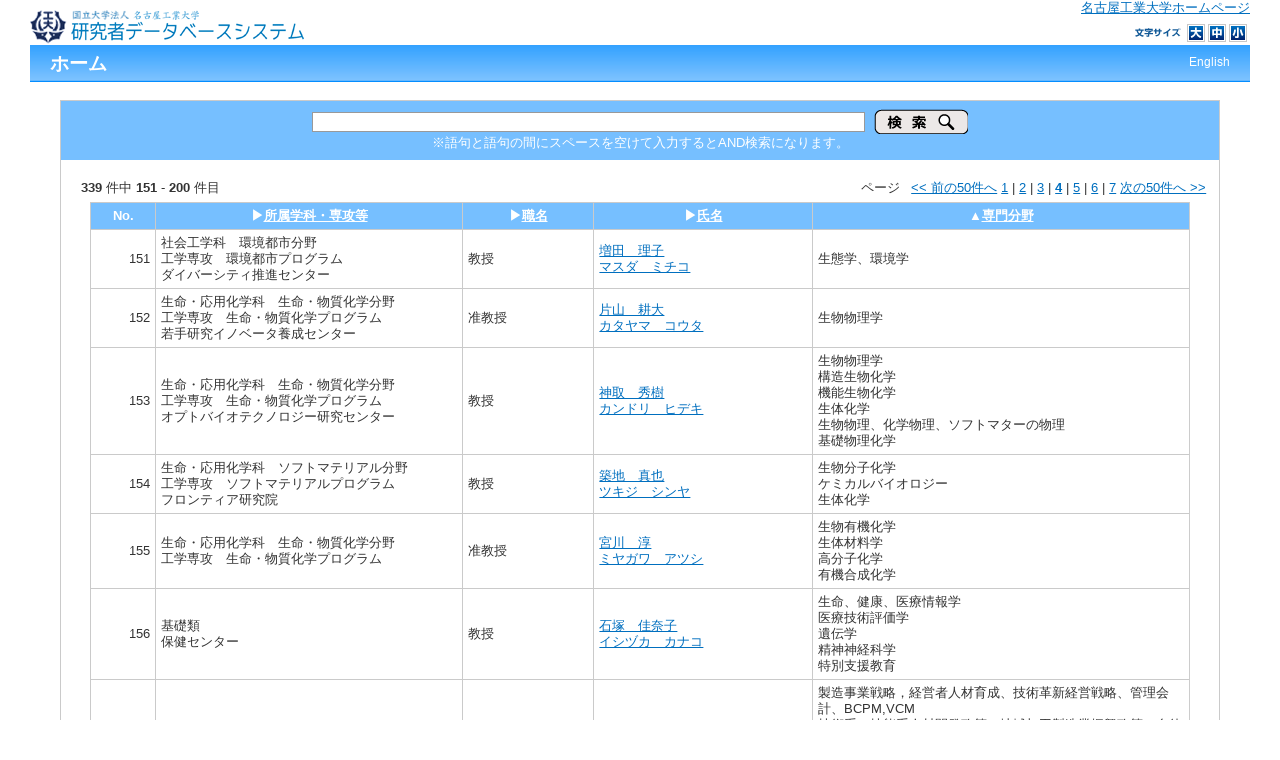

--- FILE ---
content_type: text/html;charset=UTF-8
request_url: https://researcher.nitech.ac.jp/search?l=ja&m=keyword&o=bunya-a&p=4&pp=50
body_size: 31648
content:
<!DOCTYPE html PUBLIC "-//W3C//DTD XHTML 1.0 Transitional//EN" "http://www.w3.org/TR/xhtml1/DTD/xhtml1-transitional.dtd">
<!DOCTYPE html PUBLIC "-//W3C//DTD XHTML 1.0 Transitional//EN" "http://www.w3.org/TR/xhtml1/DTD/xhtml1-transitional.dtd">
<html xmlns="http://www.w3.org/1999/xhtml" xml:lang="ja" lang="ja">
<head>
<meta content="text/html; charset=UTF-8" http-equiv="Content-Type" />
<meta content="text/javascript" http-equiv="Content-Script-Type" />
<meta content="text/css" http-equiv="Content-Style-Type" />
<title>研究者データベースシステム - 名古屋工業大学</title>
<link href="/uedb/css/style.css" type="text/css" rel="stylesheet" />
<link href="/uedb/css/soran.css" type="text/css" rel="stylesheet" />
<script src="/uedb/js/QEvent.js" type="text/javascript">
<!---->
</script>
<script src="/uedb/js/detail_switch.js" type="text/javascript">
<!---->
</script>
<script src="/uedb/js/fhconvert.js" type="text/javascript">
<!---->
</script>
<script src="/uedb/js/highlight.js" type="text/javascript">
<!---->
</script>
<script src="/uedb/js/highlight_result.js?l=ja&amp;k=&amp;o=title&amp;p=1" type="text/javascript">
<!---->
</script>
<script src="/uedb/js/fontsizechange.js" type="text/javascript">
<!---->
</script>
<script type="text/javascript">
					<!--
				

				function flip(id, as) {
					var tobj = document.getElementById('t' + id);
					var iobj = document.getElementById('i' + id);
					
					if (as == 'inline') {
					
						// force inline
						tobj.style.display = 'inline';
						iobj.src = '/uedb/image/li_src_minus.gif';
						
					} else if (as == 'none') {
					
						// force none
						tobj.style.display = 'none';
						iobj.src = '/uedb/image/li_src_plus.gif';
						
					} else {
					
						// flip
						if (tobj.style.display == 'none') {
							tobj.style.display = 'inline';
							iobj.src = '/uedb/image/li_src_minus.gif';
						} else {
							tobj.style.display = 'none';
							iobj.src = '/uedb/image/li_src_plus.gif';
						}
					}
				}

				function flip_all_re() {
					
				flip('reA189', 'inline');
			
				flip('reA289', 'inline');
			
				flip('reA389', 'inline');
			
				flip('reA489', 'inline');
			
				flip('reA589', 'inline');
			
				flip('reA689', 'inline');
			
				flip('reA789', 'inline');
			
				flip('reA889', 'inline');
			
				flip('reA900', 'inline');
			
				flip('reA1000', 'inline');
			
				flip('reA9999', 'inline');
			
				}
				function close_all_re() {
					
				flip('reA189', 'none');
			
				flip('reA289', 'none');
			
				flip('reA389', 'none');
			
				flip('reA489', 'none');
			
				flip('reA589', 'none');
			
				flip('reA689', 'none');
			
				flip('reA789', 'none');
			
				flip('reA889', 'none');
			
				flip('reA900', 'none');
			
				flip('reA1000', 'none');
			
				flip('reA9999', 'none');
			
				}
				
					-->
				</script>
<script xmlns="" type="text/javascript">
      var _paq = _paq || [];
      _paq.push(['setCustomVariable', 1, 'ページ表示言語', 'ja', 'page']);
      
      _paq.push(["trackPageView"]);
      _paq.push(["enableLinkTracking"]);

      (function() {
        
        if (document.location.hostname.match(/^(127\.|169\.254\.|192\.168|10\.|172\.(1[6-9]|2[0-9]|3[01])\.)/)) {
          return;
        }
        var u="https://webanalytics.sra-tohoku.jp/piwik/";
        _paq.push(["setTrackerUrl", u+"piwik.php"]);
        _paq.push(["setSiteId", "14"]);
        var d=document, g=d.createElement("script"), s=d.getElementsByTagName("script")[0]; g.type="text/javascript";
        g.defer=true; g.async=true; g.src=u+"piwik.js"; s.parentNode.insertBefore(g,s);
      })();
    </script>
</head>
<body>
<div class="font_normal" id="all">
<div id="wrapper">
<div id="header">
<div class="clear" id="header">
<p id="logo">
<a href="/index-j.jsp">
<img border="0" src="/uedb/image/ja/logo.gif" alt="" />
</a>
</p>
<p id="sitetop">
<a href="http://www.nitech.ac.jp/">名古屋工業大学ホームページ</a>
</p>
<div id="headerbox">
<dl id="fontsize">
<dt>文字サイズ</dt>
<dd>
<ul>
<li>
<a class="fs1" href="javascript:fontsizeChange('font_superlarge');">大</a>
</li>
<li>
<a class="fs2" href="javascript:fontsizeChange('font_large');">中</a>
</li>
<li>
<a class="fs3" href="javascript:fontsizeChange('font_normal');">小</a>
</li>
</ul>
<noscript>
<p class="noscript">※スクリプトが無効のため使用できません。</p>
</noscript>
<p class="hidden">※スタイルシートが無効な為、利用ができません。</p>
</dd>
</dl>
</div>
</div>
<div class="title">
<h2>ホーム</h2>
<ul>
<li>
<a href="/search?m=keyword&amp;l=en&amp;pp=50">English</a>
</li>
</ul>
</div>
</div>
<div>
<br />
<div id="contents">
<div style="display:block;" id="javaoff">
<p>このページはJavascriptを使用しています。すべての機能を使用するためにはJavascript を有効にする必要があります。</p>
</div>
<script>  document.getElementById("javaoff").style.display = "none";</script>
<div id="column">
<div id="homemain">
<div class="home">
<div id="viewmain">
<form class="clear" method="get" action="/search">
<input value="keyword" name="m" type="hidden" />
<input value="ja" name="l" type="hidden" />
<input value="bunya-a" name="o" type="hidden" />
<input value="50" name="pp" type="hidden" />
<input value="" class="flat" size="60" name="k" type="text" />
<input src="/uedb/image/ja/search.gif" id="searchbutton" type="image" alt="検索" />
<p>※語句と語句の間にスペースを空けて入力するとAND検索になります。</p>
</form>
<div id="viewcontainer">
<div class="resultpage resultpagetop" id="resultpagetop">
<div class="resultpageleft">
<p class="resultcount">
<span>339</span> 件中 <span>151</span> - <span>200</span> 件目</p>
</div>
<div class="resultpageright">
<p>
<span>ページ</span>
<a href="/search?l=ja&amp;m=keyword&amp;p=3&amp;o=bunya-a&amp;pp=50">&lt;&lt; 前の50件へ</a>
<a href="/search?l=ja&amp;m=keyword&amp;p=1&amp;o=bunya-a&amp;pp=50">1</a> | <a href="/search?l=ja&amp;m=keyword&amp;p=2&amp;o=bunya-a&amp;pp=50">2</a> | <a href="/search?l=ja&amp;m=keyword&amp;p=3&amp;o=bunya-a&amp;pp=50">3</a> | <a href="/search?l=ja&amp;m=keyword&amp;p=4&amp;o=bunya-a&amp;pp=50" class="currentpage">4</a> | <a href="/search?l=ja&amp;m=keyword&amp;p=5&amp;o=bunya-a&amp;pp=50">5</a> | <a href="/search?l=ja&amp;m=keyword&amp;p=6&amp;o=bunya-a&amp;pp=50">6</a> | <a href="/search?l=ja&amp;m=keyword&amp;p=7&amp;o=bunya-a&amp;pp=50">7</a>
<a href="/search?l=ja&amp;m=keyword&amp;p=5&amp;o=bunya-a&amp;pp=50">次の50件へ &gt;&gt;</a>
</p>
</div>
</div>
<table cellspacing="0" cellpadding="0" id="searchresult">
<thead>
<tr>
<th scope="col" class="searchresult_no">No.</th>
<th scope="col" class="searchresult_faculty">▶<a href="/search?l=ja&amp;m=keyword&amp;o=shozoku-a&amp;p=4&amp;pp=50">所属学科・専攻等</a>
</th>
<th scope="col" class="searchresult_title">▶<a href="/search?l=ja&amp;m=keyword&amp;o=title-a&amp;p=4&amp;pp=50">職名</a>
</th>
<th scope="col" class="searchresult_name">▶<a href="/search?l=ja&amp;m=keyword&amp;o=name-a&amp;p=4&amp;pp=50">氏名</a>
</th>
<th scope="col" class="searchresult_field">▲<a href="/search?l=ja&amp;m=keyword&amp;o=bunya-d&amp;p=4&amp;pp=50">専門分野</a>
</th>
</tr>
</thead>
<tbody>
<tr>
<td class="searchresult_no">151</td>
<td class="searchresult_faculty">社会工学科　環境都市分野<br />工学専攻　環境都市プログラム<br />ダイバーシティ推進センター<br />
</td>
<td class="searchresult_title">教授<br />
</td>
<td class="searchresult_name">
<a href="/html/100000043_ja.html">増田　理子<br />マスダ　ミチコ</a>
</td>
<td class="searchresult_field">生態学、環境学<br />
</td>
</tr>
<tr>
<td class="searchresult_no">152</td>
<td class="searchresult_faculty">生命・応用化学科　生命・物質化学分野<br />工学専攻　生命・物質化学プログラム<br />若手研究イノベータ養成センター<br />
</td>
<td class="searchresult_title">准教授<br />
</td>
<td class="searchresult_name">
<a href="/html/100000625_ja.html">片山　耕大<br />カタヤマ　コウタ</a>
</td>
<td class="searchresult_field">生物物理学<br />
</td>
</tr>
<tr>
<td class="searchresult_no">153</td>
<td class="searchresult_faculty">生命・応用化学科　生命・物質化学分野<br />工学専攻　生命・物質化学プログラム<br />オプトバイオテクノロジー研究センター<br />
</td>
<td class="searchresult_title">教授<br />
</td>
<td class="searchresult_name">
<a href="/html/96_ja.html">神取　秀樹<br />カンドリ　ヒデキ</a>
</td>
<td class="searchresult_field">生物物理学<br />構造生物化学<br />機能生物化学<br />生体化学<br />生物物理、化学物理、ソフトマターの物理<br />基礎物理化学<br />
</td>
</tr>
<tr>
<td class="searchresult_no">154</td>
<td class="searchresult_faculty">生命・応用化学科　ソフトマテリアル分野<br />工学専攻　ソフトマテリアルプログラム<br />フロンティア研究院<br />
</td>
<td class="searchresult_title">教授<br />
</td>
<td class="searchresult_name">
<a href="/html/100000431_ja.html">築地　真也<br />ツキジ　シンヤ</a>
</td>
<td class="searchresult_field">生物分子化学<br />ケミカルバイオロジー<br />生体化学<br />
</td>
</tr>
<tr>
<td class="searchresult_no">155</td>
<td class="searchresult_faculty">生命・応用化学科　生命・物質化学分野<br />工学専攻　生命・物質化学プログラム<br />
</td>
<td class="searchresult_title">准教授<br />
</td>
<td class="searchresult_name">
<a href="/html/45_ja.html">宮川　淳<br />ミヤガワ　アツシ</a>
</td>
<td class="searchresult_field">生物有機化学<br />生体材料学<br />高分子化学<br />有機合成化学<br />
</td>
</tr>
<tr>
<td class="searchresult_no">156</td>
<td class="searchresult_faculty">基礎類<br />保健センター<br />
</td>
<td class="searchresult_title">教授<br />
</td>
<td class="searchresult_name">
<a href="/html/100000972_ja.html">石塚　佳奈子<br />イシヅカ　カナコ</a>
</td>
<td class="searchresult_field">生命、健康、医療情報学<br />医療技術評価学<br />遺伝学<br />精神神経科学<br />特別支援教育<br />
</td>
</tr>
<tr>
<td class="searchresult_no">157</td>
<td class="searchresult_faculty">社会工学科　経営システム分野<br />工学専攻　経営システムプログラム<br />
</td>
<td class="searchresult_title">准教授<br />
</td>
<td class="searchresult_name">
<a href="/html/301_ja.html">竹野　忠弘<br />タケノ　タダヒロ</a>
</td>
<td class="searchresult_field">製造事業戦略，経営者人材育成、技術革新経営戦略、管理会計、BCPM,VCM<br />技術系・技能系人材開発政策、地域加工製造業振興政策、自律共生,日本、ASEAN<br />中京地域の加工企業製造業企業経営研究<br />国際政治経済論、19世紀英国国際関係、20世紀米国国際関係、自律共生、日本とASEAN<br />
</td>
</tr>
<tr>
<td class="searchresult_no">158</td>
<td class="searchresult_faculty">電気・機械工学科　機械工学分野<br />工学専攻　機械工学プログラム<br />先進生産技術研究センター<br />
</td>
<td class="searchresult_title">教授<br />
</td>
<td class="searchresult_name">
<a href="/html/267_ja.html">糸魚川　文広<br />イトイガワ　フミヒロ</a>
</td>
<td class="searchresult_field">切削加工，電気加工，プラズマ<br />トライボロジー<br />トライボロジー<br />表面改質<br />
</td>
</tr>
<tr>
<td class="searchresult_no">159</td>
<td class="searchresult_faculty">電気・機械工学科　機械工学分野<br />工学専攻　機械工学プログラム<br />
</td>
<td class="searchresult_title">准教授<br />
</td>
<td class="searchresult_name">
<a href="/html/100000255_ja.html">前川　覚<br />マエガワ　サトル</a>
</td>
<td class="searchresult_field">設計工学<br />機械要素、トライボロジー<br />
</td>
</tr>
<tr>
<td class="searchresult_no">160</td>
<td class="searchresult_faculty">物理工学科　材料機能分野<br />工学専攻　材料機能プログラム<br />
</td>
<td class="searchresult_title">
<br />
</td>
<td class="searchresult_name">
<a href="/html/100001282_ja.html">岸本　拓磨<br />キシモト　タクマ</a>
</td>
<td class="searchresult_field">塑性加工，結晶塑性有限要素法，マイクロ加工<br />
</td>
</tr>
<tr>
<td class="searchresult_no">161</td>
<td class="searchresult_faculty">基礎類<br />工学専攻　応用物理プログラム<br />工学教育総合センター<br />
</td>
<td class="searchresult_title">教授<br />
</td>
<td class="searchresult_name">
<a href="/html/255_ja.html">在田　謙一郎<br />アリタ　ケンイチロウ</a>
</td>
<td class="searchresult_field">素粒子、原子核、宇宙線、宇宙物理にする理論<br />数理物理、物性基礎<br />
</td>
</tr>
<tr>
<td class="searchresult_no">162</td>
<td class="searchresult_faculty">基礎類<br />工学専攻　情報数理プログラム<br />
</td>
<td class="searchresult_title">教授<br />
</td>
<td class="searchresult_name">
<a href="/html/58_ja.html">山岸　正和<br />ヤマギシ　マサカズ</a>
</td>
<td class="searchresult_field">代数学<br />
</td>
</tr>
<tr>
<td class="searchresult_no">163</td>
<td class="searchresult_faculty">基礎類<br />工学専攻　情報数理プログラム<br />
</td>
<td class="searchresult_title">准教授<br />
</td>
<td class="searchresult_name">
<a href="/html/100001187_ja.html">小田部　秀介	<br />オタベ　シュウスケ</a>
</td>
<td class="searchresult_field">代数学<br />
</td>
</tr>
<tr>
<td class="searchresult_no">164</td>
<td class="searchresult_faculty">情報工学科　メディア情報分野<br />工学専攻　メディア情報プログラム<br />
</td>
<td class="searchresult_title">教授<br />
</td>
<td class="searchresult_name">
<a href="/html/156_ja.html">徳田　恵一<br />トクダ　ケイイチ</a>
</td>
<td class="searchresult_field">知覚情報処理<br />
</td>
</tr>
<tr>
<td class="searchresult_no">165</td>
<td class="searchresult_faculty">情報工学科　メディア情報分野<br />工学専攻　メディア情報プログラム<br />
</td>
<td class="searchresult_title">准教授<br />
</td>
<td class="searchresult_name">
<a href="/html/100000066_ja.html">田口　亮<br />タグチ　リヨウ</a>
</td>
<td class="searchresult_field">知覚情報処理<br />
</td>
</tr>
<tr>
<td class="searchresult_no">166</td>
<td class="searchresult_faculty">情報工学科　メディア情報分野<br />工学専攻　メディア情報プログラム<br />
</td>
<td class="searchresult_title">准教授<br />
</td>
<td class="searchresult_name">
<a href="/html/158_ja.html">南角　吉彦<br />ナンカク　ヨシヒコ</a>
</td>
<td class="searchresult_field">知覚情報処理<br />
</td>
</tr>
<tr>
<td class="searchresult_no">167</td>
<td class="searchresult_faculty">情報工学科　メディア情報分野<br />工学専攻　メディア情報プログラム<br />
</td>
<td class="searchresult_title">准教授<br />
</td>
<td class="searchresult_name">
<a href="/html/100000256_ja.html">橋本　佳<br />ハシモト　ケイ</a>
</td>
<td class="searchresult_field">知覚情報処理<br />
</td>
</tr>
<tr>
<td class="searchresult_no">168</td>
<td class="searchresult_faculty">情報工学科　メディア情報分野<br />工学専攻　メディア情報プログラム<br />
</td>
<td class="searchresult_title">准教授<br />
</td>
<td class="searchresult_name">
<a href="/html/55_ja.html">黒柳　奨<br />クロヤナギ　ススム</a>
</td>
<td class="searchresult_field">知覚情報処理<br />感性情報学<br />
</td>
</tr>
<tr>
<td class="searchresult_no">169</td>
<td class="searchresult_faculty">情報工学科　メディア情報分野<br />工学専攻　メディア情報プログラム<br />
</td>
<td class="searchresult_title">教授<br />
</td>
<td class="searchresult_name">
<a href="/html/56_ja.html">佐藤　淳<br />サトウ　ジユン</a>
</td>
<td class="searchresult_field">知覚情報処理<br />知能情報学<br />
</td>
</tr>
<tr>
<td class="searchresult_no">170</td>
<td class="searchresult_faculty">情報工学科　メディア情報分野<br />工学専攻　メディア情報プログラム<br />
</td>
<td class="searchresult_title">教授<br />
</td>
<td class="searchresult_name">
<a href="/html/193_ja.html">李　晃伸<br />リ　アキノブ</a>
</td>
<td class="searchresult_field">知覚情報処理<br />知能情報学<br />ヒューマンインタフェース、インタラクション<br />データベース<br />
</td>
</tr>
<tr>
<td class="searchresult_no">171</td>
<td class="searchresult_faculty">情報工学科　ネットワーク分野<br />工学専攻　ネットワークプログラム<br />
</td>
<td class="searchresult_title">准教授<br />
</td>
<td class="searchresult_name">
<a href="/html/100000051_ja.html">福嶋　慶繁<br />フクシマ　ノリシゲ</a>
</td>
<td class="searchresult_field">知覚情報処理<br />通信工学<br />
</td>
</tr>
<tr>
<td class="searchresult_no">172</td>
<td class="searchresult_faculty">情報工学科　メディア情報分野<br />工学専攻　メディア情報プログラム<br />
</td>
<td class="searchresult_title">
<br />
</td>
<td class="searchresult_name">
<a href="/html/100001283_ja.html">ＤＩＮＧ　Ｎｉｎｇ<br />テイ　ネイ</a>
</td>
<td class="searchresult_field">知能情報学<br />
</td>
</tr>
<tr>
<td class="searchresult_no">173</td>
<td class="searchresult_faculty">情報工学科　知能情報分野<br />工学専攻　知能情報プログラム<br />
</td>
<td class="searchresult_title">教授<br />
</td>
<td class="searchresult_name">
<a href="/html/130_ja.html">大囿　忠親<br />オオゾノ　タダチカ</a>
</td>
<td class="searchresult_field">知能情報学<br />ウェブ情報学、サービス情報学<br />
</td>
</tr>
<tr>
<td class="searchresult_no">174</td>
<td class="searchresult_faculty">情報工学科　知能情報分野<br />工学専攻　知能情報プログラム<br />
</td>
<td class="searchresult_title">教授<br />
</td>
<td class="searchresult_name">
<a href="/html/164_ja.html">白松　俊<br />シラマツ　シユン</a>
</td>
<td class="searchresult_field">知能情報学<br />ウェブ情報学、サービス情報学<br />図書館情報学、人文社会情報学<br />
</td>
</tr>
<tr>
<td class="searchresult_no">175</td>
<td class="searchresult_faculty">情報工学科　知能情報分野<br />工学専攻　知能情報プログラム<br />創造工学教育推進センター<br />
</td>
<td class="searchresult_title">准教授<br />
</td>
<td class="searchresult_name">
<a href="/html/100000421_ja.html">森山　甲一<br />モリヤマ　コウイチ</a>
</td>
<td class="searchresult_field">知能情報学<br />ソフトコンピューティング<br />エンタテインメント、ゲーム情報学<br />
</td>
</tr>
<tr>
<td class="searchresult_no">176</td>
<td class="searchresult_faculty">情報工学科　知能情報分野<br />工学専攻　知能情報プログラム<br />情報基盤センター<br />
</td>
<td class="searchresult_title">准教授<br />
</td>
<td class="searchresult_name">
<a href="/html/86_ja.html">松井　俊浩<br />マツイ　トシヒロ</a>
</td>
<td class="searchresult_field">知能情報学<br />ソフトコンピューティング<br />情報学基礎論<br />
</td>
</tr>
<tr>
<td class="searchresult_no">177</td>
<td class="searchresult_faculty">情報工学科　知能情報分野<br />工学専攻　知能情報プログラム<br />創造工学教育推進センター<br />
</td>
<td class="searchresult_title">教授<br />
</td>
<td class="searchresult_name">
<a href="/html/47_ja.html">犬塚　信博<br />イヌヅカ　ノブヒロ</a>
</td>
<td class="searchresult_field">知能情報学<br />データベース<br />情報学基礎論<br />
</td>
</tr>
<tr>
<td class="searchresult_no">178</td>
<td class="searchresult_faculty">情報工学科　ネットワーク分野<br />工学専攻　ネットワークプログラム<br />情報基盤センター<br />
</td>
<td class="searchresult_title">教授<br />
</td>
<td class="searchresult_name">
<a href="/html/100000046_ja.html">打矢　隆弘<br />ウチヤ　タカヒロ</a>
</td>
<td class="searchresult_field">知能情報学<br />計算機システム<br />
</td>
</tr>
<tr>
<td class="searchresult_no">179</td>
<td class="searchresult_faculty">情報工学科　ネットワーク分野<br />工学専攻　ネットワークプログラム<br />情報基盤センター<br />
</td>
<td class="searchresult_title">教授<br />
</td>
<td class="searchresult_name">
<a href="/html/89_ja.html">松尾　啓志<br />マツオ　ヒロシ</a>
</td>
<td class="searchresult_field">知能情報学<br />情報学基礎論<br />
</td>
</tr>
<tr>
<td class="searchresult_no">180</td>
<td class="searchresult_faculty">社会工学科　経営システム分野<br />工学専攻　経営システムプログラム<br />
</td>
<td class="searchresult_title">教授<br />
</td>
<td class="searchresult_name">
<a href="/html/100000245_ja.html">荒川　雅裕<br />アラカワ　マサヒロ</a>
</td>
<td class="searchresult_field">知能情報学<br />制御、システム工学<br />社会システム工学<br />安全工学<br />
</td>
</tr>
<tr>
<td class="searchresult_no">181</td>
<td class="searchresult_faculty">社会工学科　環境都市分野<br />工学専攻　環境都市プログラム<br />高度防災工学研究センター <br />
</td>
<td class="searchresult_title">教授<br />
</td>
<td class="searchresult_name">
<a href="/html/287_ja.html">前田　健一<br />マエダ　ケンイチ</a>
</td>
<td class="searchresult_field">地盤工学<br />防災工学<br />
</td>
</tr>
<tr>
<td class="searchresult_no">182</td>
<td class="searchresult_faculty">情報工学科　ネットワーク分野<br />工学専攻　ネットワークプログラム<br />
</td>
<td class="searchresult_title">教授<br />
</td>
<td class="searchresult_name">
<a href="/html/206_ja.html">伊藤　嘉浩<br />イトウ　ヨシヒロ</a>
</td>
<td class="searchresult_field">通信工学<br />
</td>
</tr>
<tr>
<td class="searchresult_no">183</td>
<td class="searchresult_faculty">電気・機械工学科　電気電子分野<br />工学専攻　電気電子プログラム<br />
</td>
<td class="searchresult_title">教授<br />
</td>
<td class="searchresult_name">
<a href="/html/27_ja.html">王　建青<br />オウ　ケンセイ</a>
</td>
<td class="searchresult_field">通信工学<br />
</td>
</tr>
<tr>
<td class="searchresult_no">184</td>
<td class="searchresult_faculty">情報工学科　ネットワーク分野<br />工学専攻　ネットワークプログラム<br />
</td>
<td class="searchresult_title">教授<br />
</td>
<td class="searchresult_name">
<a href="/html/198_ja.html">和田山　正<br />ワダヤマ　タダシ</a>
</td>
<td class="searchresult_field">通信工学<br />
</td>
</tr>
<tr>
<td class="searchresult_no">185</td>
<td class="searchresult_faculty">電気・機械工学科　電気電子分野<br />工学専攻　電気電子プログラム<br />
</td>
<td class="searchresult_title">准教授<br />
</td>
<td class="searchresult_name">
<a href="/html/100000145_ja.html">安在　大祐<br />アンザイ　ダイスケ</a>
</td>
<td class="searchresult_field">通信工学<br />
</td>
</tr>
<tr>
<td class="searchresult_no">186</td>
<td class="searchresult_faculty">情報工学科　メディア情報分野<br />工学専攻　メディア情報プログラム<br />
</td>
<td class="searchresult_title">准教授<br />
</td>
<td class="searchresult_name">
<a href="/html/248_ja.html">後藤　富朗<br />ゴトウ　トミオ</a>
</td>
<td class="searchresult_field">通信工学<br />
</td>
</tr>
<tr>
<td class="searchresult_no">187</td>
<td class="searchresult_faculty">情報工学科　メディア情報分野<br />工学専攻　メディア情報プログラム<br />
</td>
<td class="searchresult_title">准教授<br />
</td>
<td class="searchresult_name">
<a href="/html/177_ja.html">平野　智<br />ヒラノ　サトシ</a>
</td>
<td class="searchresult_field">通信工学<br />
</td>
</tr>
<tr>
<td class="searchresult_no">188</td>
<td class="searchresult_faculty">電気・機械工学科　電気電子分野<br />工学専攻　電気電子プログラム<br />若手研究イノベータ養成センター<br />
</td>
<td class="searchresult_title">
<br />
</td>
<td class="searchresult_name">
<a href="/html/100000842_ja.html">杉本　義喜<br />スギモト　ヨシキ</a>
</td>
<td class="searchresult_field">通信工学<br />
</td>
</tr>
<tr>
<td class="searchresult_no">189</td>
<td class="searchresult_faculty">情報工学科　ネットワーク分野<br />工学専攻　ネットワークプログラム<br />
</td>
<td class="searchresult_title">
<br />
</td>
<td class="searchresult_name">
<a href="/html/100001020_ja.html">中井　彩乃<br />ナカイ　アヤノ</a>
</td>
<td class="searchresult_field">通信工学<br />
</td>
</tr>
<tr>
<td class="searchresult_no">190</td>
<td class="searchresult_faculty">情報工学科　ネットワーク分野<br />工学専攻　ネットワークプログラム<br />
</td>
<td class="searchresult_title">准教授<br />
</td>
<td class="searchresult_name">
<a href="/html/100000053_ja.html">布目　敏郎<br />ヌノメ　トシロウ</a>
</td>
<td class="searchresult_field">通信工学<br />計算機システム<br />
</td>
</tr>
<tr>
<td class="searchresult_no">191</td>
<td class="searchresult_faculty">電気・機械工学科　電気電子分野<br />工学専攻　電気電子プログラム<br />
</td>
<td class="searchresult_title">教授<br />
</td>
<td class="searchresult_name">
<a href="/html/28_ja.html">岡本　英二<br />オカモト　エイジ</a>
</td>
<td class="searchresult_field">通信工学<br />情報ネットワーク<br />情報セキュリティ<br />
</td>
</tr>
<tr>
<td class="searchresult_no">192</td>
<td class="searchresult_faculty">電気・機械工学科　電気電子分野<br />工学専攻　電気電子プログラム<br />
</td>
<td class="searchresult_title">准教授<br />
</td>
<td class="searchresult_name">
<a href="/html/175_ja.html">平山　裕<br />ヒラヤマ　ヒロシ</a>
</td>
<td class="searchresult_field">通信工学<br />電力工学<br />
</td>
</tr>
<tr>
<td class="searchresult_no">193</td>
<td class="searchresult_faculty">基礎類<br />工学専攻　環境都市プログラム<br />
</td>
<td class="searchresult_title">教授<br />
</td>
<td class="searchresult_name">
<a href="/html/107_ja.html">瀬口　昌久<br />セグチ　マサヒサ</a>
</td>
<td class="searchresult_field">哲学、倫理学<br />
</td>
</tr>
<tr>
<td class="searchresult_no">194</td>
<td class="searchresult_faculty">基礎類<br />工学専攻　環境都市プログラム<br />工学教育総合センター<br />
</td>
<td class="searchresult_title">教授<br />
</td>
<td class="searchresult_name">
<a href="/html/154_ja.html">藤本　温<br />フジモト　ツモル</a>
</td>
<td class="searchresult_field">哲学、倫理学<br />
</td>
</tr>
<tr>
<td class="searchresult_no">195</td>
<td class="searchresult_faculty">基礎類<br />工学専攻　環境都市プログラム<br />
</td>
<td class="searchresult_title">准教授<br />
</td>
<td class="searchresult_name">
<a href="/html/100000845_ja.html">犬塚　悠<br />イヌツカ　ユウ</a>
</td>
<td class="searchresult_field">哲学、倫理学<br />
</td>
</tr>
<tr>
<td class="searchresult_no">196</td>
<td class="searchresult_faculty">電気・機械工学科　電気電子分野<br />工学専攻　電気電子プログラム<br />
</td>
<td class="searchresult_title">教授<br />
</td>
<td class="searchresult_name">
<a href="/html/66_ja.html">市村　正也<br />イチムラ　マサヤ</a>
</td>
<td class="searchresult_field">電気電子材料工学<br />
</td>
</tr>
<tr>
<td class="searchresult_no">197</td>
<td class="searchresult_faculty">電気・機械工学科　電気電子分野<br />工学専攻　電気電子プログラム<br />
</td>
<td class="searchresult_title">教授<br />
</td>
<td class="searchresult_name">
<a href="/html/2_ja.html">Ｎｉｒａｕｌａ　Ｍａｄａｎ<br />ニラウラ　マダン</a>
</td>
<td class="searchresult_field">電気電子材料工学<br />応用物理一般<br />応用物性<br />
</td>
</tr>
<tr>
<td class="searchresult_no">198</td>
<td class="searchresult_faculty">電気・機械工学科　電気電子分野<br />工学専攻　電気電子プログラム<br />
</td>
<td class="searchresult_title">准教授<br />
</td>
<td class="searchresult_name">
<a href="/html/35_ja.html">岸　直希<br />キシ　ナオキ</a>
</td>
<td class="searchresult_field">電気電子材料工学<br />電子デバイス、電子機器<br />ナノ材料科学<br />ナノマイクロシステム<br />
</td>
</tr>
<tr>
<td class="searchresult_no">199</td>
<td class="searchresult_faculty">電気・機械工学科　電気電子分野<br />工学専攻　電気電子プログラム<br />
</td>
<td class="searchresult_title">教授<br />
</td>
<td class="searchresult_name">
<a href="/html/288_ja.html">曾我　哲夫<br />ソガ　テツオ</a>
</td>
<td class="searchresult_field">電気電子材料工学<br />電子デバイス、電子機器<br />薄膜、表面界面物性<br />
</td>
</tr>
<tr>
<td class="searchresult_no">200</td>
<td class="searchresult_faculty">基礎類<br />工学専攻<br />
</td>
<td class="searchresult_title">教授<br />
</td>
<td class="searchresult_name">
<a href="/html/48_ja.html">江龍　修<br />エリユウ　オサム</a>
</td>
<td class="searchresult_field">電気電子材料工学<br />薄膜、表面界面物性<br />応用物性<br />電子デバイス、電子機器<br />材料加工、組織制御<br />
</td>
</tr>
</tbody>
</table>
<div class="resultpage resultpagebottom">
<div class="resultpageright">
<p>
<span>ページ</span>
<a href="/search?l=ja&amp;m=keyword&amp;p=3&amp;o=bunya-a&amp;pp=50">&lt;&lt; 前の50件へ</a>
<a href="/search?l=ja&amp;m=keyword&amp;p=1&amp;o=bunya-a&amp;pp=50">1</a> | <a href="/search?l=ja&amp;m=keyword&amp;p=2&amp;o=bunya-a&amp;pp=50">2</a> | <a href="/search?l=ja&amp;m=keyword&amp;p=3&amp;o=bunya-a&amp;pp=50">3</a> | <a href="/search?l=ja&amp;m=keyword&amp;p=4&amp;o=bunya-a&amp;pp=50" class="currentpage">4</a> | <a href="/search?l=ja&amp;m=keyword&amp;p=5&amp;o=bunya-a&amp;pp=50">5</a> | <a href="/search?l=ja&amp;m=keyword&amp;p=6&amp;o=bunya-a&amp;pp=50">6</a> | <a href="/search?l=ja&amp;m=keyword&amp;p=7&amp;o=bunya-a&amp;pp=50">7</a>
<a href="/search?l=ja&amp;m=keyword&amp;p=5&amp;o=bunya-a&amp;pp=50">次の50件へ &gt;&gt;</a>
</p>
</div>
</div>
</div>
</div>
</div>
</div>
</div>
</div>
<div class="pagereset">
<a href="#header">このページの先頭へ▲</a>
</div>
<div id="footer">
<p id="copyright">Copyright &copy; Nagoya Institute of Technology, All Rights Reserved.</p>
</div>
</div>
</div>
</div>
</body>
</html>



--- FILE ---
content_type: text/javascript
request_url: https://researcher.nitech.ac.jp/uedb/js/detail_switch.js
body_size: 1914
content:
var DetailSwitcher = {
	
	load: function() {
		// イベントリスナーの登録
		var detailswitcher = this;
		QEvent.add(window, 'domready', function() { detailswitcher._init(); });
	},
	
	_init: function() {
		var items = [];
		var searchresult = document.getElementById('searchresult');
		var tds = searchresult.getElementsByTagName('td');
		for (var i = 0; i < tds.length; i++) {
			var td = tds.item(i);
			if (td.className.indexOf('summary') >= 0) {
				items.push(td);
			}
		}
		
		var switches = [];
		var viewcontainer = document.getElementById('viewcontainer');
		var divs = viewcontainer.getElementsByTagName('div');
		for (var i = 0; i < divs.length; i++) {
			var div = divs.item(i);
			if (div.className.indexOf('detailswitch') >= 0) {
				var spans = div.getElementsByTagName('span');
				switches.push({ hide: spans.item(0), show: spans.item(1) });
				items.push(spans.item(0));
				items.push(spans.item(1));
			}
		}
		
		for (var i = 0; i < switches.length; i++) {
			this._makeSwitcher(switches[i].hide, switches[i].show, items);
		}
	},
	
	_makeSwitcher: function(hideSpan, showSpan, items) {
		var self = this;
		
		var hideLink = hideSpan.getElementsByTagName('a').item(0);
		var showLink = showSpan.getElementsByTagName('a').item(0);
		
		var toggle = function() {
			self._toggles(items);
			return false;
		};
		hideLink.href = 'javascript:void(0)';
		showLink.href = 'javascript:void(0)';
		showSpan.style.display = 'none';
		showSpan.className = '';
		
		QEvent.add(hideLink, 'click', toggle);
		QEvent.add(showLink, 'click', toggle);
	},
	
	_toggles: function(elements) {
		for (var i = 0; i < elements.length; i++) {
			var element = elements[i];
			if (element.style.display != 'none') {
				element.style.display = 'none';
			} else {
				element.style.display = '';
			}
		}
	}
	
};
DetailSwitcher.load();


--- FILE ---
content_type: text/javascript
request_url: https://researcher.nitech.ac.jp/uedb/js/highlight_result.js?l=ja&k=&o=title&p=1
body_size: 2394
content:
(function(destination, source) {
	for (var property in source) {
		destination[property] = source[property];
	}
})(Highlight, {
	_urlAppend: function() {
		var query = this._makeQuery();
		if (!query) {
			return;
		}
		
		var table = document.getElementById('searchresult');
		if (!table) {
			return;
		}
		
		var tbodies = document.getElementsByTagName('tbody');
		for (var i = 0; i < tbodies.length; i++) {
			var tbody = tbodies.item(i);
			var as = tbody.getElementsByTagName('a');
			for (var j = 0; j < as.length; j++) {
				var a = as.item(j);
				var inner = a.innerHTML;
				a.href += query;
				a.innerHTML = inner;
			}
		}
	},
	
	_makeQuery: function() {
		// このスクリプトへの引数を取得する
		var defaults;
		var scripts = document.getElementsByTagName('script');
		for (var i = 0; i < scripts.length; i++) {
			var script = scripts.item(i);
			if (script.src && script.src.match(/highlight_result\.js\?(.+)$/)) {
				defaults = script.src.replace(/.+\?/, '');
				break;
			}
		}
		
		// クエリを作成する
		var query = '';
		if (defaults) {
			var names = [];	// 順番を保持するための配列
			var hash = [];	// キー／値を保持するためのハッシュ
			
			var params = defaults.split('&');
			for (var i = 0; i < params.length; i++) {
				if (params[i].indexOf('=') < 1) {
					continue;
				}
				var pair = params[i].split('=');
				query += '&' + pair[0] + '=';
				
				// 表示ページにパラメータが指定されているか
				if (typeof(this._urlValues[pair[0]]) != 'undefined') {
					// 指定されているならそれを使用する
					query += this._urlValues[pair[0]];
				} else {
					// 指定されていないならデフォルト値
					query += pair[1];
				}
			}
			if (query) {
				query = query.replace(/&/, '?');
			}
		}
		return query;
	},
	
	_getHighlightTargets: function() {
		var targets = [];
		
		var result = document.getElementById('searchresult');
		if (result) {
			var tds = result.getElementsByTagName('td');
			for (var i = 0; i < tds.length; i++) {
				var td = tds.item(i);
				if (td.className.indexOf('summary') >= 0) {
					var spans = td.getElementsByTagName('span');
					if (spans.length > 0) {
						targets.push(spans.item(0));
					}
				}
			}
		}
		
		return targets;
	}
});
